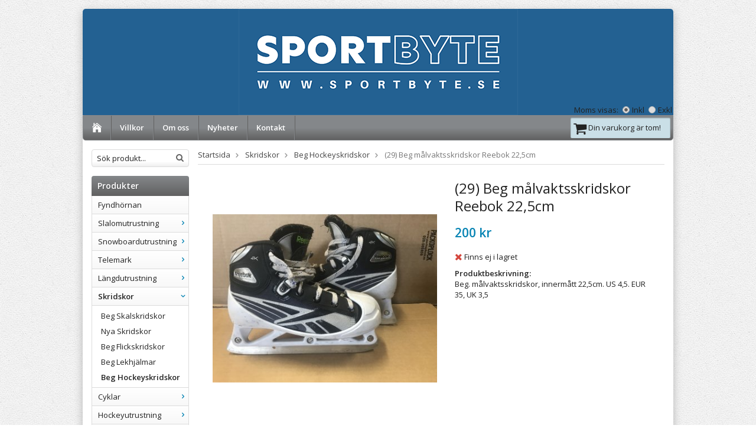

--- FILE ---
content_type: text/html; charset=UTF-8
request_url: https://sportbyte.se/skridskor/beg-hockeyskridskor/29-beg-malvaktsskridskor-reebok-22-5cm/
body_size: 7203
content:
<!doctype html>
<html lang="sv">
<head>
	<meta http-equiv="content-type" content="text/html; charset=utf-8">

	<title>(29) Beg målvaktsskridskor Reebok 22,5cm - Beg Hockeyskridskor - Skridskor - Sportbyte.se</title>

	<meta name="description" content="Beg. målvaktsskridskor, innermått 22,5cm. US 4,5. EUR 35, UK 3,5">
	<meta name="keywords" content="">
	<meta name="robots" content="index, follow">
	<meta name="viewport" content="width=device-width, initial-scale=1, maximum-scale=1">
	<!-- WIKINGGRUPPEN 8.1.1 -->

	<link rel="shortcut icon" href="/favicon.png">
	<link rel="stylesheet" href="//fonts.googleapis.com/css?family=Open+Sans:400italic,600italic,400,600">
	<link rel="stylesheet" href="/frontend/view_desktop/css/compiled237.css">
<link rel="stylesheet" href="/css/consent.css?1769753731"><link rel="canonical" href="https://sportbyte.se/skridskor/beg-hockeyskridskor/29-beg-malvaktsskridskor-reebok-22-5cm/">
<script>
(function(i,s,o,g,r,a,m){i['GoogleAnalyticsObject']=r;i[r]=i[r]||function(){
			(i[r].q=i[r].q||[]).push(arguments)},i[r].l=1*new Date();a=s.createElement(o),
			m=s.getElementsByTagName(o)[0];a.async=1;a.src=g;m.parentNode.insertBefore(a,m)
			})(window,document,'script','//www.google-analytics.com/analytics.js','ga');
			ga('create', 'UA-23584896-1', 'auto');
			ga('set', 'anonymizeIp', true);ga('require', 'ec'); ga('set', '&cu', 'SEK');ga('ec:addProduct', {"name":"(29) Beg m\u00e5lvaktsskridskor Reebok 22,5cm","id":5964,"price":200,"category":"skridskor\/beg-hockeyskridskor"}); ga('ec:setAction', 'detail'); ga('send', 'pageview'); 
</script><link rel="stylesheet" type="text/css" href="/js/jquery.fancybox-2.15/jquery.fancybox.css" media="screen">	
	</head>
	<body itemscope itemtype="http://schema.org/WebPage"><div id="fb-root"></div><div class="l-holder clearfix"><div class="l-mobile-header"><button class="neutral-btn mini-menu"><i class="wgr-icon icon-list2"></i></button><a href="/"><img src="/frontend/view_desktop/design/logos/logo_sv_mini.png" class="mini-site-logo" alt="Sportbyte i Insjön AB"></a><button class="neutral-btn mini-cart" onclick="goToURL('/checkout/')"><div class="mini-cart-inner"><i class="wgr-icon icon-cart"></i></div></button></div><div class="l-header" itemscope itemtype="http://schema.org/WPHeader"><a class="site-logo" href="/"><img src="/frontend/view_desktop/design/logos/logo_sv.png" alt="Sportbyte i Insjön AB"></a><div class="site-banner"></div><form class="vat-selector" action="#" method="get" onsubmit="return false">Moms visas: <input type="radio" name="vatsetting" value="inkl" id="vatsetting_inkl"
				onclick="setVATSetting('inkl')" checked> <label onclick="setVATSetting('inkl')" for="vatsetting_inkl"><span></span>Inkl</label>
			<input type="radio" name="vatsetting" value="exkl" id="vatsetting_exkl"
				onclick="setVATSetting('exkl')"> <label onclick="setVATSetting('exkl')" for="vatsetting_exkl"><span></span>Exkl</label></form></div><div class="l-menubar clearfix"><ul class="nav site-nav" itemscope itemtype="http://schema.org/SiteNavigationElement"><li class="site-nav__home"><a href="/" title="Tillbaka till startsidan" itemprop="url"><i class="wgr-icon icon-home"></i></a></li><li><a href="/info/villkor/" itemprop="url">Villkor</a></li><li><a href="/info/om-oss/" itemprop="url">Om oss</a></li><li class="hide-for-xlarge"><a href="/news/" itemprop="url">Nyheter</a></li><li><a href="/contact/" itemprop="url">Kontakt</a></li></ul><div id="topcart-holder">
			<div id="topcart-area"><i class="wgr-icon icon-shopping-cart" style="vertical-align:middle;font-size: 24px;"></i>&nbsp;Din varukorg är tom!&nbsp;&nbsp;<div id="topcart-hoverarea"></div></div>
		  </div>
	  <div id="popcart"></div></div><div class="l-content clearfix">
		<div class="l-sidebar-primary" itemscope itemtype="http://schema.org/WPSideBar"><form method="get" action="/search/" class="site-search input-highlight">
		<input type="hidden" name="lang" value="sv"><input type="search" value="Sök produkt..." name="q" class="neutral-btn site-search__input" onfocus="if (this.value=='Sök produkt...') this.value=''" onblur="if (this.value=='') this.value='Sök produkt...'"><button type="submit" class="neutral-btn site-search__btn"><i class="wgr-icon icon-search"></i></button>
	</form><div class="module">
		<h5 class="module__heading">Produkter</h5>
		<div class="module__body wipe" itemscope itemtype="http://schema.org/SiteNavigationElement"><ul class="listmenu listmenu-0"><li>
					<a href="/fyndhornan/" title="Fyndhörnan" itemprop="url">Fyndhörnan</a></li><li>
					<a href="/slalomutrustning/" title="Slalomutrustning" itemprop="url">Slalomutrustning<i class="menu-node js-menu-node wgr-icon icon-arrow-right5" data-arrows="icon-arrow-down5 icon-arrow-right5"></i></a><ul class="listmenu listmenu-1"><li>
					<a href="/slalomutrustning/beg-barnskidor/" title="Beg Barnskidor" itemprop="url">Beg Barnskidor</a></li><li>
					<a href="/slalomutrustning/beg-barnpjaxor/" title="Beg Barnpjäxor" itemprop="url">Beg Barnpjäxor</a></li><li>
					<a href="/slalomutrustning/beg-slalomskidor/" title="Beg Slalomskidor" itemprop="url">Beg Slalomskidor</a></li><li>
					<a href="/slalomutrustning/beg-slalompjaxor/" title="Beg Slalompjäxor" itemprop="url">Beg Slalompjäxor</a></li><li>
					<a href="/slalomutrustning/beg-twintip/" title="Beg Twintip" itemprop="url">Beg Twintip</a></li><li>
					<a href="/slalomutrustning/nya-slalomskidor/" title="Nya Slalomskidor" itemprop="url">Nya Slalomskidor</a></li><li>
					<a href="/slalomutrustning/nya-twintips/" title="Nya twintips" itemprop="url">Nya twintips</a></li><li>
					<a href="/slalomutrustning/nya-slalomstavar/" title="Nya Slalomstavar" itemprop="url">Nya Slalomstavar<i class="menu-node js-menu-node wgr-icon icon-arrow-right5" data-arrows="icon-arrow-down5 icon-arrow-right5"></i></a><ul class="listmenu listmenu-2"><li>
					<a href="/slalomutrustning/nya-slalomstavar/trugor-tll-slalomstavar/" title="trugor tll slalomstavar" itemprop="url">trugor tll slalomstavar</a></li></ul></li><li>
					<a href="/slalomutrustning/nya-slalomhjalmar/" title="Nya Slalomhjälmar" itemprop="url">Nya Slalomhjälmar</a></li><li>
					<a href="/slalomutrustning/nya-slalompjaxor/" title="Nya Slalompjäxor" itemprop="url">Nya Slalompjäxor</a></li><li>
					<a href="/slalomutrustning/nya-ryggskydd/" title="Nya Ryggskydd" itemprop="url">Nya Ryggskydd</a></li><li>
					<a href="/slalomutrustning/hjalmluva/" title="Hjälmluva" itemprop="url">Hjälmluva</a></li><li>
					<a href="/slalomutrustning/nya-skidfodral/" title="Nya Skidfodral" itemprop="url">Nya Skidfodral</a></li><li>
					<a href="/slalomutrustning/nya-pjaxbag/" title="Nya Pjäxbag" itemprop="url">Nya Pjäxbag</a></li></ul></li><li>
					<a href="/snowboardutrustning/" title="Snowboardutrustning" itemprop="url">Snowboardutrustning<i class="menu-node js-menu-node wgr-icon icon-arrow-right5" data-arrows="icon-arrow-down5 icon-arrow-right5"></i></a><ul class="listmenu listmenu-1"><li>
					<a href="/snowboardutrustning/beg-snowboard/" title="Beg Snowboard" itemprop="url">Beg Snowboard</a></li><li>
					<a href="/snowboardutrustning/beg-snowboardskor/" title="Beg Snowboardskor" itemprop="url">Beg Snowboardskor</a></li></ul></li><li>
					<a href="/telemark/" title="Telemark" itemprop="url">Telemark<i class="menu-node js-menu-node wgr-icon icon-arrow-right5" data-arrows="icon-arrow-down5 icon-arrow-right5"></i></a><ul class="listmenu listmenu-1"><li>
					<a href="/telemark/beg-telemarkpjaxor/" title="Beg Telemarkpjäxor" itemprop="url">Beg Telemarkpjäxor</a></li></ul></li><li>
					<a href="/langdutrustning/" title="Längdutrustning" itemprop="url">Längdutrustning<i class="menu-node js-menu-node wgr-icon icon-arrow-right5" data-arrows="icon-arrow-down5 icon-arrow-right5"></i></a><ul class="listmenu listmenu-1"><li>
					<a href="/langdutrustning/nya-langdpjaxor/" title="Nya Längdpjäxor" itemprop="url">Nya Längdpjäxor</a></li><li>
					<a href="/langdutrustning/beg-langskidor/" title="Beg Längskidor" itemprop="url">Beg Längskidor</a></li><li>
					<a href="/langdutrustning/beg-langdpjaxor/" title="Beg Längdpjäxor" itemprop="url">Beg Längdpjäxor<i class="menu-node js-menu-node wgr-icon icon-arrow-right5" data-arrows="icon-arrow-down5 icon-arrow-right5"></i></a><ul class="listmenu listmenu-2"></ul></li><li>
					<a href="/langdutrustning/nya-barn-langdpjaxor/" title="Nya Barn Längdpjäxor" itemprop="url">Nya Barn Längdpjäxor</a></li><li>
					<a href="/langdutrustning/nya-langdskidor/" title="Nya Längdskidor" itemprop="url">Nya Längdskidor</a></li></ul></li><li class="is-listmenu-opened">
					<a class="selected" href="/skridskor/" title="Skridskor" itemprop="url">Skridskor<i class="menu-node js-menu-node wgr-icon icon-arrow-down5" data-arrows="icon-arrow-down5 icon-arrow-right5"></i></a><ul class="listmenu listmenu-1"><li>
					<a href="/skridskor/beg-skalskridskor/" title="Beg Skalskridskor" itemprop="url">Beg Skalskridskor</a></li><li>
					<a href="/skridskor/nya-skridskor/" title="Nya Skridskor" itemprop="url">Nya Skridskor</a></li><li>
					<a href="/skridskor/beg-flickskridskor/" title="Beg Flickskridskor" itemprop="url">Beg Flickskridskor</a></li><li>
					<a href="/skridskor/beg-lekhjalmar/" title="Beg Lekhjälmar" itemprop="url">Beg Lekhjälmar</a></li><li class="is-listmenu-opened">
					<a class="selected" href="/skridskor/beg-hockeyskridskor/" title="Beg Hockeyskridskor" itemprop="url">Beg Hockeyskridskor</a></li></ul></li><li>
					<a href="/cyklar/" title="Cyklar" itemprop="url">Cyklar<i class="menu-node js-menu-node wgr-icon icon-arrow-right5" data-arrows="icon-arrow-down5 icon-arrow-right5"></i></a><ul class="listmenu listmenu-1"><li>
					<a href="/cyklar/downhills/" title="Downhills" itemprop="url">Downhills</a></li></ul></li><li>
					<a href="/hockeyutrustning/" title="Hockeyutrustning" itemprop="url">Hockeyutrustning<i class="menu-node js-menu-node wgr-icon icon-arrow-right5" data-arrows="icon-arrow-down5 icon-arrow-right5"></i></a><ul class="listmenu listmenu-1"><li>
					<a href="/hockeyutrustning/beg-hockey-malvatsutrustning/" title="Beg Hockey Målvatsutrustning" itemprop="url">Beg Hockey Målvatsutrustning</a></li><li>
					<a href="/hockeyutrustning/beg-hockeyutrustning/" title="Beg Hockeyutrustning" itemprop="url">Beg Hockeyutrustning</a></li><li>
					<a href="/hockeyutrustning/ny-hockeyutrustning/" title="Ny Hockeyutrustning" itemprop="url">Ny Hockeyutrustning</a></li></ul></li><li>
					<a href="/ovriga-fritidsartiklar/" title="Övriga fritidsartiklar" itemprop="url">Övriga fritidsartiklar<i class="menu-node js-menu-node wgr-icon icon-arrow-right5" data-arrows="icon-arrow-down5 icon-arrow-right5"></i></a><ul class="listmenu listmenu-1"><li>
					<a href="/ovriga-fritidsartiklar/gastavar/" title="Gåstavar" itemprop="url">Gåstavar</a></li><li>
					<a href="/ovriga-fritidsartiklar/tradgardsslang/" title="Trädgårdsslang" itemprop="url">Trädgårdsslang</a></li><li>
					<a href="/ovriga-fritidsartiklar/beg-sovsackar/" title="Beg Sovsäckar" itemprop="url">Beg Sovsäckar</a></li><li>
					<a href="/ovriga-fritidsartiklar/beg-flytvast/" title="Beg Flytväst" itemprop="url">Beg Flytväst</a></li><li>
					<a href="/ovriga-fritidsartiklar/beg-bordtennis/" title="Beg Bordtennis" itemprop="url">Beg Bordtennis</a></li></ul></li><li>
					<a href="/fotbollsutrustning/" title="Fotbollsutrustning" itemprop="url">Fotbollsutrustning<i class="menu-node js-menu-node wgr-icon icon-arrow-right5" data-arrows="icon-arrow-down5 icon-arrow-right5"></i></a><ul class="listmenu listmenu-1"><li>
					<a href="/fotbollsutrustning/beg-fotbollsutrustning/" title="Beg Fotbollsutrustning" itemprop="url">Beg Fotbollsutrustning</a></li><li>
					<a href="/fotbollsutrustning/beg-fotbollskor/" title="Beg Fotbollskor" itemprop="url">Beg Fotbollskor</a></li><li>
					<a href="/fotbollsutrustning/beg-fotboll-malvakt/" title="Beg Fotboll Målvakt" itemprop="url">Beg Fotboll Målvakt</a></li></ul></li><li>
					<a href="/rollerblades/" title="Rollerblades" itemprop="url">Rollerblades<i class="menu-node js-menu-node wgr-icon icon-arrow-right5" data-arrows="icon-arrow-down5 icon-arrow-right5"></i></a><ul class="listmenu listmenu-1"><li>
					<a href="/rollerblades/beg-rollerblades/" title="Beg Rollerblades" itemprop="url">Beg Rollerblades<i class="menu-node js-menu-node wgr-icon icon-arrow-right5" data-arrows="icon-arrow-down5 icon-arrow-right5"></i></a><ul class="listmenu listmenu-2"><li>
					<a href="/rollerblades/beg-rollerblades/tt-staven/" title="TT-Staven" itemprop="url">TT-Staven</a></li></ul></li></ul></li></ul><ul class="listmenu listmenu-0"><li>
			<a class="" href="/campaigns/" itemprop="url">Kampanjer</a>
			<div class="menu-node"></div>
		</li>	<li>
			<a class="" href="/sitemap/" title="Sitemap" itemprop="url">Sitemap</a>
			<div class="menu-node"></div>
		</li>
		</ul>
		</div>
	</div><div class="module">
		<h5 class="module__heading">Övrigt</h5>
		<div class="module__body wipe">
			<ul class="listmenu listmenu-0" itemscope itemtype="http://schema.org/SiteNavigationElement"><li><a class="" href="/info/fyndhornan/" itemprop="url">Fyndhörnan</a></li><li><a class="" href="/info/guide-langd-pa-skidorna/" itemprop="url">Guide Längd på skidorna</a></li><li><a class="" href="/info/leveransinfo/" itemprop="url">Leveransinfo</a></li><li><a class="" href="/info/slalombindningsinstallning/" itemprop="url">Slalombindningsinställning</a></li><li><a class="" href="/info/storlekstabell-skor/" itemprop="url">Storlekstabell / Skor</a></li><li><a class="" href="/info/villkor/" itemprop="url">Villkor</a></li><li><a class="" href="/info/oppettider/" itemprop="url">Öppettider</a></li><li><a class="" href="/news/" itemprop="url">Nyheter</a></li><li><a class="" href="/links/" itemprop="url">Länkar</a></li><li><a class="" href="/contact/" itemprop="url">Kontakt</a></li><li><a class="" href="/about-cookies/" itemprop="url">Om cookies</a></li>		</ul>
		</div>
	</div><div class="module">
			<h5 class="module__heading">Kundtjänst</h5>
			<div class="module__body"><p>Varmt v&auml;lkommen att kontakta v&aring;r kundtj&auml;nst.</p>

<p>Under h&ouml;gs&auml;song har vi sv&aring;rt att svara i telefon och Mail, men vi &aring;terkopplar s&aring; fort vi kan.</p>

<p><span style="color:#000000;"><span style="background-color:#FFFFFF;">Kundservice@sportbyte.se</span></span></p>

<p>&nbsp;</p>

<p>&nbsp;</p>

<p>&nbsp;</p>

<p>&nbsp;</p>

<p>&nbsp;</p>
</div>
		</div><div class="module">
			<h5 class="module__heading">Betalsätt</h5>
			<div class="module__body">			<img class="payment-logo payment-logo--list" alt="Klarna" src="//wgrremote.se/img/logos/klarna/klarna.svg">
			<img class="payment-logo payment-logo--list" alt="Swish" src="//wgrremote.se/img/logos/swish.png"></div>
	</div></div><div class="l-main"><ol itemprop="breadcrumb" class="nav breadcrumbs clearfix">
		<li><a href="/">Startsida</a> <i class="wgr-icon icon-arrow-right5" style="vertical-align:middle;"></i></li><li><a href="/skridskor/" title="Skridskor">Skridskor</a> <i class="wgr-icon icon-arrow-right5" style="vertical-align:middle;"></i></li><li><a href="/skridskor/beg-hockeyskridskor/" title="Beg Hockeyskridskor">Beg Hockeyskridskor</a> <i class="wgr-icon icon-arrow-right5" style="vertical-align:middle;"></i></li><li>(29) Beg målvaktsskridskor Reebok 22,5cm</li></ol><div class="l-inner" itemscope itemtype="http://schema.org/WebPageElement" itemprop="mainContentOfPage"><div itemprop="about" itemscope itemtype="http://schema.org/Product">
	<div class="l-product">
		<div class="l-product-col-1"><div id="currentBild" class="product-carousel"><a id="currentBildLink" href="https://sportbyte.se/skridskor/beg-hockeyskridskor/29-beg-malvaktsskridskor-reebok-22-5cm/" title="Förstora bilden"><img src="/images/normal/img_4322.jpg" alt="(29) Beg målvaktsskridskor Reebok 22,5cm" itemprop="image"></a></div><div class="product-thumbs" style="display:none;">
				<a class="fancyBoxLink" rel="produktbilder" href="/images/zoom/img_4322.jpg"><img src="/images/list/img_4322.jpg" alt="(29) Beg målvaktsskridskor Reebok 22,5cm" id="thumb0"></a>
			</div><div class="hide-for-medium hidden-print"><br><div class="fb-like" data-href="https://sportbyte.se/skridskor/beg-hockeyskridskor/29-beg-malvaktsskridskor-reebok-22-5cm/" data-send="false" data-width="390" data-show-faces="false"></div></div><div id="produktdata" class="hide-for-medium">
	<br><br>
	<b>Artikelnummer:</b><br>
	<span id="articleno">567800</span><br>
	<div id="directLinkblock" class="hidden-print">
		<br>
		<b>Direktlänk:</b><br>
		<span id="directLink"><a rel="nofollow" href="https://sportbyte.se/skridskor/beg-hockeyskridskor/29-beg-malvaktsskridskor-reebok-22-5cm/">Högerklicka och kopiera adressen</a></span>
	</div>
	<br></div></div>
	<div class="l-product-col-2">
		<h1 class="product-title" itemprop="name">(29) Beg målvaktsskridskor Reebok 22,5cm</h1><form name="addToBasketForm" id="addToBasketForm"
			action="/checkout/?action=additem"
			method="post" onsubmit="return checkVisaProdSubmit()">
		<input type="hidden" id="aktivprislista" value="0">
		<input type="hidden" id="aktivprislistaprocent" value="100"><input type="hidden" id="avtalskund" value="0"><div class="product-price-field" itemprop="offers" itemscope itemtype="http://schema.org/Offer">
				<span id="prisruta" class="price produktpris" itemprop="price">200 kr</span>
				<div id="duspararDiv">
					<span id="dusparar" class="muted"></span>
				</div><link itemprop="availability" href="http://schema.org/OutOfStock"><meta itemprop="priceCurrency" content="SEK">
				</div><div id="addToCardButtonDiv">
				<div class="product-stock">
					<div id="lagerstatusFinns" class="product-stock-item in-stock">
						<i class="wgr-icon icon-check"></i> <span class="product-stock-item__text">Finns i lager</span>
					</div>
					<div id="lagerstatusBestallningsvara" class="product-stock-item on-order"> 
						<span class="product-stock-item__text"><i class="wgr-icon icon-info2"></i> Finns ej i lagret</span>
					</div>
					<div id="lagerstatusFinnsNagra" class="product-stock-item soon-out-of-stock">
						<i class="wgr-icon icon-info2"></i> <span class="product-stock-item__text js-replace-stock-text">.</span>
					</div>
				</div>
				
				<div class="product-cart-button-wrapper">
					<input type="text" NAME="antal" title="Antal" class="product-quantity" maxlength="3" value="1" onkeyup="updateValSum()">&nbsp;
	            
					<a class="btn btn--primary visaprodBuyButton" href="#" onclick="return visaProdSubmit()">Lägg i varukorg &raquo;</a>			
				</div>
			</div>
			<div id="lagerstatusFinnsEj" class="product-stock product-stock-item out-of-stock">
				<i class="wgr-icon icon-times"></i> <span class="product-stock-item__text">Finns ej i lagret</span>
			</div><div id="stafflandemain"></div>
		<input type="hidden" id="hasStafflande" value="false">
		<input type="hidden" name="staffAntalFras" value="Antal">
		<input type="hidden" name="staffPrisFras" value="Pris /st">
		<input type="hidden" name="ordPrisFras" value="Ord.">
		<input type="hidden" name="valdKombination" value="6377">
		<input type="hidden" name="varamoms" value="25">
		<input type="hidden" name="inKampanj" value="0">
		<input type="hidden" name="hasValalternativ" value="0">
		<input type="hidden" name="id" value="5964">
		<input type="hidden" name="bestallningsvara" value="0">
		<input type="hidden" name="lagergrans" value="0"><div class="product-description"><b>Produktbeskrivning:</b>
		<div itemprop="description"><p>Beg. m&aring;lvaktsskridskor, innerm&aring;tt 22,5cm. US 4,5. EUR 35, UK 3,5</p></div>
		<br><br></div></form></div></div></div><script type="text/javascript">
var kombinationer = new Array(); var newComb;newComb = new Object;
				newComb.lagertyp = 2;
				newComb.lagret = 0;
				newComb.pris = 200;
				newComb.kampanjpris = 100;
				newComb.prislistapris = '';
				newComb.dbid = 6377;
				newComb.selectedImageID = 0;
				newComb.artno = '567800';
				newComb.alternativ = new Array();kombinationer.push(newComb);
</script></div></div></div>
	<div class="l-footer" itemscope itemtype="http://schema.org/WPFooter"><div class="l-footer-col-1"><h3>Kontakta oss</h3>

<p>Sportbyte</p>

<p>pga h&ouml;g belastning kan vi inte svara p&aring; alla samtal och Mail.<br>
Tel: <a href="tel:070-594 12 20">070-594 12 20</a><br>
E-post: Kundservice@sportbyte.se</p>

<p>&nbsp;</p>

<p>&nbsp;</p>
</div><div class="l-footer-col-2"><h3>F&ouml;lj oss</h3>

<p><a href="https://www.facebook.com/sportbyte.se?fref=ts1" target="_blank"><img alt="Facebook" src="/userfiles/images/facebook-icon.png" style="width: 30px; height: 30px; margin-right: 5px;"></a>&nbsp;</p>
</div><div class="l-footer-col-3"><h3 style="text-align: center;">Om oss:&nbsp;<strong style="font-size: 14px; font-family: Verdana, sans-serif;">Vi s&auml;ljer nya och begagade sportartiklar i v&aring;r webbshop och i v&aring;r butik i Insj&ouml;n.</strong></h3>

<p style="text-align: center;"><span style="font-size: 14px;">Bes&ouml;ksadressen &auml;r Insj&ouml;v&auml;gen 63,&nbsp;793 41 Insj&ouml;n. Mobil&nbsp;<a href="tel:0705941220">0705941220</a></span></p>

<p style="margin: 0px 0px 10px; color: rgb(0, 0, 0); text-transform: none; text-indent: 0px; letter-spacing: normal; font-family: Verdana, sans-serif; font-size: 11px; font-style: normal; font-variant: normal; font-weight: 400; text-decoration: none; word-spacing: 0px; white-space: normal; orphans: 2; -webkit-text-stroke-width: 0px; text-align: center;"><span style="font-size: 14px;">Bolagsadressen &auml;r K&auml;llbergsv&auml;gen 26 ,793 33 Leksand</span></p>

<p style="margin: 0px 0px 10px; color: rgb(0, 0, 0); text-transform: none; text-indent: 0px; letter-spacing: normal; font-family: Verdana, sans-serif; font-size: 11px; font-style: normal; font-variant: normal; font-weight: 400; text-decoration: none; word-spacing: 0px; white-space: normal; orphans: 2; -webkit-text-stroke-width: 0px; text-align: center;"><span style="font-size:14px;"><span style="text-align: center;">Priser: Samtliga angivna priser och specifikationer kan &auml;ndras&nbsp;</span><span style="text-align: center; line-height: 1.4;">utan f&ouml;reg&aring;ende meddelande.&nbsp;</span><br style="text-align: center;">
<span style="text-align: center;">Priserna inkluderar svensk moms. Vi reserverar oss f&ouml;r text, bild, pris och andra faktafel.</span><br style="text-align: center;">
<span style="text-align: center;">Betalningss&auml;tt/Leverans: I de fall artiklarna finns p&aring; lager levererar vi normalt inom 4-5 dagar. I annat fall kommer vi att meddela dig. Om inget annat anges, levereras varan med &nbsp;Bussgods och Bring. Vi skickar normalt p&aring; Tisdag och Torsdagar men oftare under h&ouml;gs&auml;song.&nbsp;</span></span></p>

<p style="text-align: center;"><span style="font-size: 14px;">Dataskyddsf&ouml;rordningen (GDPR) g&auml;ller fr&aring;n 25/5 .&nbsp;Vi vill att du ska k&auml;nna dig trygg n&auml;r du l&auml;mnar dina uppgifter till oss och att vi vill vara transparenta i hur vi anv&auml;nder dem.F&ouml;rordningen inneb&auml;r en sk&auml;rpning av hur personuppgifter f&aring;r behandlas och st&auml;rker dina r&auml;ttigheter n&auml;r det g&auml;ller dina personuppgifter.&nbsp;Vi f&ouml;rklarar ocks&aring; vilka r&auml;ttigheter du har och hur du g&aring;r tillv&auml;ga f&ouml;r att f&aring; dina uppgifter borttagna.</span></p>

<p>&nbsp;</p>
</div><div class="l-footer-payment">			<img class="payment-logo payment-logo--list" alt="Klarna" src="//wgrremote.se/img/logos/klarna/klarna.svg">
			<img class="payment-logo payment-logo--list" alt="Swish" src="//wgrremote.se/img/logos/swish.png"></div></div><div class="l-mobile-nav"><form method="get" action="/search/" class="site-search input-highlight">
				<input type="hidden" name="lang" value="sv"><input type="search" value="Sök produkt..." name="q" class="neutral-btn site-search__input" onfocus="if (this.value=='Sök produkt...') this.value=''" onblur="if (this.value=='') this.value='Sök produkt...'"><button type="submit" class="neutral-btn site-search__btn"><i class="wgr-icon icon-search"></i></button>
			</form><div class="mobile-module">
				<h5 class="mobile-module__heading">Produkter</h5><ul class="mobile-listmenu mobile-listmenu-0"><li>
					<a href="/fyndhornan/" title="Fyndhörnan" itemprop="url">Fyndhörnan</a></li><li>
					<a href="/slalomutrustning/" title="Slalomutrustning" itemprop="url">Slalomutrustning<i class="menu-node js-menu-node wgr-icon icon-arrow-right5" data-arrows="icon-arrow-down5 icon-arrow-right5"></i></a><ul class="mobile-listmenu mobile-listmenu-1"><li>
					<a href="/slalomutrustning/beg-barnskidor/" title="Beg Barnskidor" itemprop="url">Beg Barnskidor</a></li><li>
					<a href="/slalomutrustning/beg-barnpjaxor/" title="Beg Barnpjäxor" itemprop="url">Beg Barnpjäxor</a></li><li>
					<a href="/slalomutrustning/beg-slalomskidor/" title="Beg Slalomskidor" itemprop="url">Beg Slalomskidor</a></li><li>
					<a href="/slalomutrustning/beg-slalompjaxor/" title="Beg Slalompjäxor" itemprop="url">Beg Slalompjäxor</a></li><li>
					<a href="/slalomutrustning/beg-twintip/" title="Beg Twintip" itemprop="url">Beg Twintip</a></li><li>
					<a href="/slalomutrustning/nya-slalomskidor/" title="Nya Slalomskidor" itemprop="url">Nya Slalomskidor</a></li><li>
					<a href="/slalomutrustning/nya-twintips/" title="Nya twintips" itemprop="url">Nya twintips</a></li><li>
					<a href="/slalomutrustning/nya-slalomstavar/" title="Nya Slalomstavar" itemprop="url">Nya Slalomstavar<i class="menu-node js-menu-node wgr-icon icon-arrow-right5" data-arrows="icon-arrow-down5 icon-arrow-right5"></i></a><ul class="mobile-listmenu mobile-listmenu-2"><li>
					<a href="/slalomutrustning/nya-slalomstavar/trugor-tll-slalomstavar/" title="trugor tll slalomstavar" itemprop="url">trugor tll slalomstavar</a></li></ul></li><li>
					<a href="/slalomutrustning/nya-slalomhjalmar/" title="Nya Slalomhjälmar" itemprop="url">Nya Slalomhjälmar</a></li><li>
					<a href="/slalomutrustning/nya-slalompjaxor/" title="Nya Slalompjäxor" itemprop="url">Nya Slalompjäxor</a></li><li>
					<a href="/slalomutrustning/nya-ryggskydd/" title="Nya Ryggskydd" itemprop="url">Nya Ryggskydd</a></li><li>
					<a href="/slalomutrustning/hjalmluva/" title="Hjälmluva" itemprop="url">Hjälmluva</a></li><li>
					<a href="/slalomutrustning/nya-skidfodral/" title="Nya Skidfodral" itemprop="url">Nya Skidfodral</a></li><li>
					<a href="/slalomutrustning/nya-pjaxbag/" title="Nya Pjäxbag" itemprop="url">Nya Pjäxbag</a></li></ul></li><li>
					<a href="/snowboardutrustning/" title="Snowboardutrustning" itemprop="url">Snowboardutrustning<i class="menu-node js-menu-node wgr-icon icon-arrow-right5" data-arrows="icon-arrow-down5 icon-arrow-right5"></i></a><ul class="mobile-listmenu mobile-listmenu-1"><li>
					<a href="/snowboardutrustning/beg-snowboard/" title="Beg Snowboard" itemprop="url">Beg Snowboard</a></li><li>
					<a href="/snowboardutrustning/beg-snowboardskor/" title="Beg Snowboardskor" itemprop="url">Beg Snowboardskor</a></li></ul></li><li>
					<a href="/telemark/" title="Telemark" itemprop="url">Telemark<i class="menu-node js-menu-node wgr-icon icon-arrow-right5" data-arrows="icon-arrow-down5 icon-arrow-right5"></i></a><ul class="mobile-listmenu mobile-listmenu-1"><li>
					<a href="/telemark/beg-telemarkpjaxor/" title="Beg Telemarkpjäxor" itemprop="url">Beg Telemarkpjäxor</a></li></ul></li><li>
					<a href="/langdutrustning/" title="Längdutrustning" itemprop="url">Längdutrustning<i class="menu-node js-menu-node wgr-icon icon-arrow-right5" data-arrows="icon-arrow-down5 icon-arrow-right5"></i></a><ul class="mobile-listmenu mobile-listmenu-1"><li>
					<a href="/langdutrustning/nya-langdpjaxor/" title="Nya Längdpjäxor" itemprop="url">Nya Längdpjäxor</a></li><li>
					<a href="/langdutrustning/beg-langskidor/" title="Beg Längskidor" itemprop="url">Beg Längskidor</a></li><li>
					<a href="/langdutrustning/beg-langdpjaxor/" title="Beg Längdpjäxor" itemprop="url">Beg Längdpjäxor<i class="menu-node js-menu-node wgr-icon icon-arrow-right5" data-arrows="icon-arrow-down5 icon-arrow-right5"></i></a><ul class="mobile-listmenu mobile-listmenu-2"></ul></li><li>
					<a href="/langdutrustning/nya-barn-langdpjaxor/" title="Nya Barn Längdpjäxor" itemprop="url">Nya Barn Längdpjäxor</a></li><li>
					<a href="/langdutrustning/nya-langdskidor/" title="Nya Längdskidor" itemprop="url">Nya Längdskidor</a></li></ul></li><li class="is-listmenu-opened">
					<a class="selected" href="/skridskor/" title="Skridskor" itemprop="url">Skridskor<i class="menu-node js-menu-node wgr-icon icon-arrow-down5" data-arrows="icon-arrow-down5 icon-arrow-right5"></i></a><ul class="mobile-listmenu mobile-listmenu-1"><li>
					<a href="/skridskor/beg-skalskridskor/" title="Beg Skalskridskor" itemprop="url">Beg Skalskridskor</a></li><li>
					<a href="/skridskor/nya-skridskor/" title="Nya Skridskor" itemprop="url">Nya Skridskor</a></li><li>
					<a href="/skridskor/beg-flickskridskor/" title="Beg Flickskridskor" itemprop="url">Beg Flickskridskor</a></li><li>
					<a href="/skridskor/beg-lekhjalmar/" title="Beg Lekhjälmar" itemprop="url">Beg Lekhjälmar</a></li><li class="is-listmenu-opened">
					<a class="selected" href="/skridskor/beg-hockeyskridskor/" title="Beg Hockeyskridskor" itemprop="url">Beg Hockeyskridskor</a></li></ul></li><li>
					<a href="/cyklar/" title="Cyklar" itemprop="url">Cyklar<i class="menu-node js-menu-node wgr-icon icon-arrow-right5" data-arrows="icon-arrow-down5 icon-arrow-right5"></i></a><ul class="mobile-listmenu mobile-listmenu-1"><li>
					<a href="/cyklar/downhills/" title="Downhills" itemprop="url">Downhills</a></li></ul></li><li>
					<a href="/hockeyutrustning/" title="Hockeyutrustning" itemprop="url">Hockeyutrustning<i class="menu-node js-menu-node wgr-icon icon-arrow-right5" data-arrows="icon-arrow-down5 icon-arrow-right5"></i></a><ul class="mobile-listmenu mobile-listmenu-1"><li>
					<a href="/hockeyutrustning/beg-hockey-malvatsutrustning/" title="Beg Hockey Målvatsutrustning" itemprop="url">Beg Hockey Målvatsutrustning</a></li><li>
					<a href="/hockeyutrustning/beg-hockeyutrustning/" title="Beg Hockeyutrustning" itemprop="url">Beg Hockeyutrustning</a></li><li>
					<a href="/hockeyutrustning/ny-hockeyutrustning/" title="Ny Hockeyutrustning" itemprop="url">Ny Hockeyutrustning</a></li></ul></li><li>
					<a href="/ovriga-fritidsartiklar/" title="Övriga fritidsartiklar" itemprop="url">Övriga fritidsartiklar<i class="menu-node js-menu-node wgr-icon icon-arrow-right5" data-arrows="icon-arrow-down5 icon-arrow-right5"></i></a><ul class="mobile-listmenu mobile-listmenu-1"><li>
					<a href="/ovriga-fritidsartiklar/gastavar/" title="Gåstavar" itemprop="url">Gåstavar</a></li><li>
					<a href="/ovriga-fritidsartiklar/tradgardsslang/" title="Trädgårdsslang" itemprop="url">Trädgårdsslang</a></li><li>
					<a href="/ovriga-fritidsartiklar/beg-sovsackar/" title="Beg Sovsäckar" itemprop="url">Beg Sovsäckar</a></li><li>
					<a href="/ovriga-fritidsartiklar/beg-flytvast/" title="Beg Flytväst" itemprop="url">Beg Flytväst</a></li><li>
					<a href="/ovriga-fritidsartiklar/beg-bordtennis/" title="Beg Bordtennis" itemprop="url">Beg Bordtennis</a></li></ul></li><li>
					<a href="/fotbollsutrustning/" title="Fotbollsutrustning" itemprop="url">Fotbollsutrustning<i class="menu-node js-menu-node wgr-icon icon-arrow-right5" data-arrows="icon-arrow-down5 icon-arrow-right5"></i></a><ul class="mobile-listmenu mobile-listmenu-1"><li>
					<a href="/fotbollsutrustning/beg-fotbollsutrustning/" title="Beg Fotbollsutrustning" itemprop="url">Beg Fotbollsutrustning</a></li><li>
					<a href="/fotbollsutrustning/beg-fotbollskor/" title="Beg Fotbollskor" itemprop="url">Beg Fotbollskor</a></li><li>
					<a href="/fotbollsutrustning/beg-fotboll-malvakt/" title="Beg Fotboll Målvakt" itemprop="url">Beg Fotboll Målvakt</a></li></ul></li><li>
					<a href="/rollerblades/" title="Rollerblades" itemprop="url">Rollerblades<i class="menu-node js-menu-node wgr-icon icon-arrow-right5" data-arrows="icon-arrow-down5 icon-arrow-right5"></i></a><ul class="mobile-listmenu mobile-listmenu-1"><li>
					<a href="/rollerblades/beg-rollerblades/" title="Beg Rollerblades" itemprop="url">Beg Rollerblades<i class="menu-node js-menu-node wgr-icon icon-arrow-right5" data-arrows="icon-arrow-down5 icon-arrow-right5"></i></a><ul class="mobile-listmenu mobile-listmenu-2"><li>
					<a href="/rollerblades/beg-rollerblades/tt-staven/" title="TT-Staven" itemprop="url">TT-Staven</a></li></ul></li></ul></li></ul><ul class="mobile-listmenu mobile-listmenu-0"><li>
					<a class="" href="/campaigns/" itemprop="url">Kampanjer</a>
				</li></ul></div><div class="mobile-module">
				<h5 class="mobile-module__heading">Övrigt</h5>
					<ul class="mobile-listmenu mobile-listmenu-0" itemscope itemtype="http://schema.org/SiteNavigationElement"><li><a href="/info/fyndhornan/" itemprop="url">Fyndhörnan</a></li><li><a href="/info/guide-langd-pa-skidorna/" itemprop="url">Guide Längd på skidorna</a></li><li><a href="/info/leveransinfo/" itemprop="url">Leveransinfo</a></li><li><a href="/info/slalombindningsinstallning/" itemprop="url">Slalombindningsinställning</a></li><li><a href="/info/storlekstabell-skor/" itemprop="url">Storlekstabell / Skor</a></li><li><a href="/info/villkor/" itemprop="url">Villkor</a></li><li><a href="/info/oppettider/" itemprop="url">Öppettider</a></li><li><a href="/news/" itemprop="url">Nyheter</a></li><li><a href="/newsletter/" itemprop="url">Nyhetsbrev</a></li><li><a href="/links/" itemprop="url">Länkar</a></li><li><a href="/contact/" itemprop="url">Kontakt</a></li><li><a href="/about-cookies/" itemprop="url">Om cookies</a></li>		</ul>
			</div></div></div><div class="wgr-production">Drift & produktion:&nbsp;
	<a href="https://wikinggruppen.se/" target="_blank">Wikinggruppen</a>
</div><script src="//ajax.googleapis.com/ajax/libs/jquery/1.11.0/jquery.min.js"></script>
	<script>window.jQuery || document.write('<script src="/js/jquery-1.11.0.min.js"><\/script>')</script><script src="/js/phrases/sv.js?237"></script><script src="/js/compiled_desktop237.js"></script><script src="/js/consent.js?1769753731"></script><script>
WGR.cartParams = {"languageCode":"sv","showPricesWithoutVAT":0,"currencyPrintFormat":"%1,%2 kr","currencyCode":"SEK","countryID":1,"pricesWithoutVAT":"0","animateProducts":"1","frontSystemCode":"default"};initMainShared();</script><script>
			(function(w,d,s){var f=d.getElementsByTagName(s)[0],j=d.createElement(s);j.async=true;j.src="//wgrvisitor.se/visitor.js";f.parentNode.insertBefore(j,f);})(window,document,"script");
			</script><script>
				var externalScripts = [{"src":"\/\/connect.facebook.net\/sv_SE\/all.js","inline":"FB.init({xfbml:true});"},{"src":"","inline":"var sc_project=6837500; \r\nvar sc_invisible=1; \r\nvar sc_security=\"c2246425\"; \r\nvar sc_https=1; \r\nvar scJsHost = ((\"https:\" == document.location.protocol) ? \r\n\"https:\/\/secure.\" : \"http:\/\/www.\"); \r\ndocument.write(\"<sc\"+\"ript type='text\/javascript' async src='\" + \r\nscJsHost+ \r\n\"statcounter.com\/counter\/counter_xhtml.js'><\/\"+\"script>\");"}];
				</script>
						<!-- Segment Pixel - ALLPAGES_REM - DO NOT MODIFY -->
						<img src="https://secure.adnxs.com/seg?add=8254758&t=2" width="1" height="1">
						<!-- End of Segment Pixel --><script>
if ($(".klarna-widget").length == 1) {
	(function(){var a = document.createElement("script");a.async=1;
	a.src="https://cdn.klarna.com/1.0/code/client/all.js";$("body").append(a);})();
}
</script>
<script charset="UTF-8" src="/js/jquery.fancybox-2.15/jquery.fancybox.pack.js"></script>
	<script src="/js/js_visaprod.js?237"></script>
	</body></html>

--- FILE ---
content_type: text/plain
request_url: https://www.google-analytics.com/j/collect?v=1&_v=j102&aip=1&a=1708359236&t=pageview&cu=SEK&_s=1&dl=https%3A%2F%2Fsportbyte.se%2Fskridskor%2Fbeg-hockeyskridskor%2F29-beg-malvaktsskridskor-reebok-22-5cm%2F&ul=en-us%40posix&dt=(29)%20Beg%20m%C3%A5lvaktsskridskor%20Reebok%2022%2C5cm%20-%20Beg%20Hockeyskridskor%20-%20Skridskor%20-%20Sportbyte.se&sr=1280x720&vp=1280x720&_u=aGBAAEIJAAAAACAMI~&jid=1199430237&gjid=491208576&cid=1140398359.1769753732&tid=UA-23584896-1&_gid=74572616.1769753732&_r=1&_slc=1&pa=detail&pr1nm=(29)%20Beg%20m%C3%A5lvaktsskridskor%20Reebok%2022%2C5cm&pr1id=5964&pr1pr=200&pr1ca=skridskor%2Fbeg-hockeyskridskor&z=1452488944
body_size: -450
content:
2,cG-F6MVGHX5VV